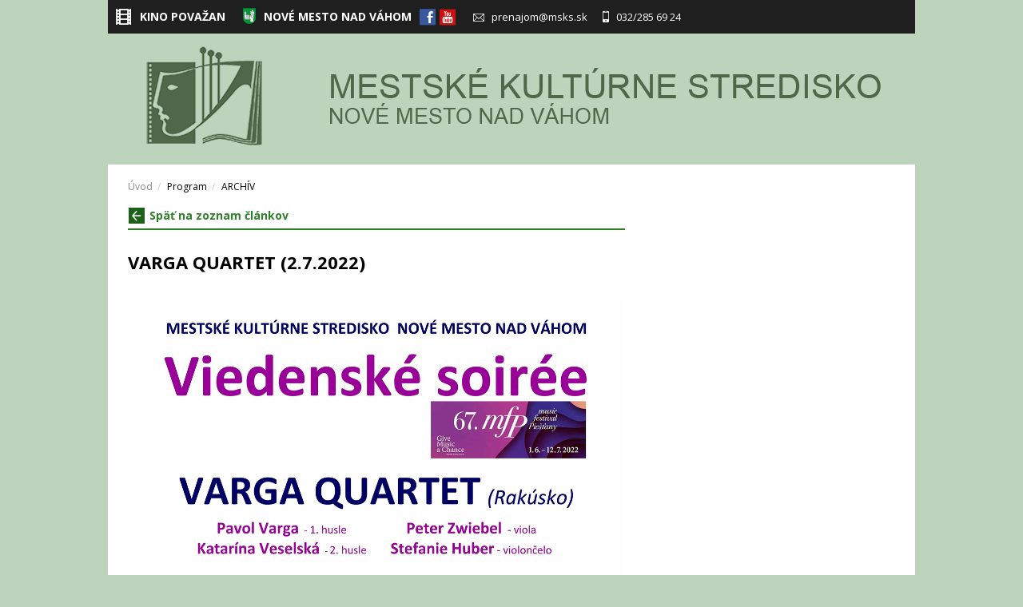

--- FILE ---
content_type: text/html; charset=UTF-8
request_url: https://www.msks.sk/klient-218/kino-186/stranka-17601/informacia-15888
body_size: 13070
content:
<!doctype html>
<html prefix="og: http://ogp.me/ns#">
<head>
	<meta charset="utf-8">
	<title>VARGA QUARTET (2.7.2022) | Mestské kultúrne stredisko</title>

	<meta name="viewport" content="width=device-width, initial-scale=1.0">
    
    <meta name="robots" content="index, follow" />
    <meta name="description" content="Kompletný program, vstupenky online, kontakt a všetky informácie o Mestské kultúrne stredisko">
    <meta name="keywords" content="VARGA QUARTET (2.7.2022), Mestské kultúrne stredisko">
    
<link rel="shortcut icon" href="https://storage.cinemaware.eu/218/186/1241be15-a7e9-11e5-9390-9c8e9959be16.png" />
<meta property="og:title" content="VARGA QUARTET (2.7.2022) - Mestské kultúrne stredisko" />
<meta property="og:type" content="article" />
<meta property="og:description" content="Kompletný program, vstupenky online, kontakt a všetky informácie o Mestské kultúrne stredisko" />
<meta property="og:url" content="https://www.msks.sk/klient-218/kino-186/stranka-17601/informacia-15888" />
<meta property="og:site_name" content="www.msks.sk" />
    
    <link href="/moduly_sablony/kultura_v1/styles.combined.css?ver=1585294700" type="text/css" rel="stylesheet">
		<link href="/moduly_sablony/kultura_v1/css/sk/218/186/styles.css?ver=1585294700" rel="stylesheet" type="text/css">
	
	<script type="text/javascript" src="//ajax.googleapis.com/ajax/libs/jquery/1.11.2/jquery.min.js"></script>
	<script type="text/javascript" src="//ajax.googleapis.com/ajax/libs/jqueryui/1.11.4/jquery-ui.min.js"></script>
	<script type="text/javascript" src="/moduly_sablony/kultura_v1/app.combined.js?ver=1634294578"></script>

            <script src="/js/rst/scripts_playlist.js?ver=1585294700"></script>
		
    <script>
        $(document).ready(function() {
            $(".rstKontajner").playRST();
        });
    </script>

    

			<script type="text/plain" cookie-consent="tracking">
				var _gaq = _gaq || [];
				_gaq.push(['_setAccount', 'UA-36839335-1']);
				_gaq.push(['_setDomainName', 'mojekino.sk']);
				_gaq.push(['_trackPageview']);
				(function() {
				var ga = document.createElement('script'); ga.type = 'text/javascript'; ga.async = true;
				ga.src = ('https:' == document.location.protocol ? 'https://ssl' : 'http://www') + '.google-analytics.com/ga.js';
				var s = document.getElementsByTagName('script')[0]; s.parentNode.insertBefore(ga, s);
				})();
			</script>
		
    <style type="text/css">
	
		#warnings { overflow:hidden; background:#fff; padding:0; }
		#warnings .warning {
			overflow:hidden;
			padding:7px 9px 0px; margin-bottom:10px;
		}
		#warnings .warning p { margin:0 0 8px; font-size:14px; line-height:21px; }
		#warnings .warning p strong { font-weight:bold; }
		
		#warnings .warning.ok { border:1px solid #7fc69b; background:#d3f2df; color:#004c17; }
		#warnings .warning.chyba { border:1px solid #d79898; background:#fae5e5; color:#5b0000; }
		#warnings .warning.informacia { border:1px solid #96a5da; background:#e6eaf9; color:#00044c; }
		#warnings .warning.upozornenie { border:1px solid #e0cda3; background:#f9f3e6; color:#000; }
		
		#hlavickaPanel #warnings { margin-left:15px; margin-right:15px; }
		#lavyPanel #warnings,
		#pravyPanel #warnings { padding-left:0; padding-right:0; }
		#lavyPanel #warnings .warning,
		#pravyPanel #warnings .warning { margin-left:0; margin-right:0; }
	</style>

</head>

<body data-klient="218" data-kino="186"  data-domena="319"  data-jazyk_primarny="sk_SK">
	<div id="fb-root"></div>
			<script>(function(d, s, id) {
			var js, fjs = d.getElementsByTagName(s)[0];
			if (d.getElementById(id)) return;
			js = d.createElement(s); js.id = id;
			js.src = "//connect.facebook.net/sk_SK/sdk.js#xfbml=1&version=v2.5";
			fjs.parentNode.insertBefore(js, fjs);
		}(document, 'script', 'facebook-jssdk'));
		</script>
	
	
    <div id="rstDefaults" style="display: none;">
        <div id="rstVideoDefault" data-id="" data-position="" data-end="" style="display: none;">
            <video muted="" autoplay=""><source src="" type=""></video>
        </div>
        <div id="rstImageDefault" data-id="" data-position="" data-end="" style="display: none;">
            <a href="#" target="_blank">
                <img src="">
            </a>
        </div>
    </div>

		<div id="kontajner">        
		<div id="hlavickaPanel">
			
<!-- pevna hlavicka -->
<!-- moduly_sablony/kultura_v1/switcher.tpl --><div id="hlavickaTop">
	<div id="switcher" class="pull-left">
		<ul class="list-unstyled">
					<li >
				<a href="http://www.kinopovazan.sk" target="_blank">
										<i class="flaticon-film62" style="color:#ffffff;"></i><span>Kino Považan</span></a>
					
									</a>
			</li>
					<li >
				<a href="http://www.nove-mesto.sk/" target="_blank">
					
										<i class="ico" style="background-image:url(https://storage.cinemaware.eu/katalogy/images/a/3/a3e8d157-2bc1-11e6-9adf-9c8e9959be16.png);"></i><span>Nové Mesto nad Váhom</span></a>
									</a>
			</li>
				</ul>
	</div>

	
	<div class="pull-right">
				<div id="hlavickaSocial">
			<ul class="list-unstyled">
									<li><a href="https://www.facebook.com/msks.nmnv" target="_blank"><span class="flaticon-bg flaticon-bg-facebook"></span><i class="flaticon-facebook"></i></a></li>
									<li><a href="https://www.youtube.com/channel/UCqYOKYN_H06yNYv-hd53bIQ" target="_blank"><span class="flaticon-bg flaticon-bg-youtube"></span><i class="flaticon-youtube"></i></a></li>
							</ul>
		</div>
				
				<div id="hlavickaKontakt">
			<ul class="list-unstyled">
									<li>
						<a href="mailto:prenajom@msks.sk"><i class="flaticon-email19"></i>prenajom@msks.sk</a>
					</li>
													<li>
						<span class="flaticon-iphone26"></span>032/285 69 24
					</li>
							</ul>
		</div>
				
	</div>

	        <button type="button" id="mob-contactOpener" style="display: none;">
            <i class="ico-mobcontact"></i>
        </button>

        <!-- Modal -->
        <div id="mob-contactModal">
        	        		<a href='mailto:prenajom@msks.sk'>prenajom@msks.sk</a>
        	        	        		<a href='tel:032/285 69 24'>032/285 69 24</a>
        	        </div>
    
</div>
<!-- moduly_sablony/kultura_v1/hlavicka_bez_prihlasenia.tpl --><!-- hlavicka_bez_prihlasenia-->
<div class="hlavicka">   
             	
    <div id="hlavickaLogo">
    	<a href="/">
            <!--[if IE]>
                <img src="https://www.cinemaware.eu/images/logotypy/aed6743d-2bb9-11e6-9adf-9c8e9959be16.png" alt="Mestské kultúrne stredisko" />
            <![endif]-->
            <!--[if !IE]><!-->
                <img srcset="https://www.cinemaware.eu/images/logotypy/aed6743d-2bb9-11e6-9adf-9c8e9959be16.png 1x,  2x" alt="Mestské kultúrne stredisko" />
            <!--<![endif]-->
        </a>
    </div>
    <div id="hlavickaBanner">
    	<div class="rstKontajner rst_horny" data-pozicia="horny" data-poziciaId="1">
                            <div data-end="5" data-id="1759" data-position="1" data-campaign="0" data-content-type="inzercia" data-playlist="369" style="z-index: 1000"><img src="https://storage.cinemaware.eu/bannery/b/2/b2c4c78b-2bba-11e6-9adf-9c8e9959be16.png"></div>
                    </div>

        <div class="rstKontajner rst_horny_maly" data-pozicia="horny_maly" data-poziciaId="8">
                            <div data-end="1" data-id="0" data-position="8" data-campaign="0" data-content-type="inzercia" data-playlist="0"></div>
                    </div>
    </div>
</div><!--.hlavicka-->
<!--/ hlavicka_bez_prihlasenia -->
<!-- pevna hlavicka koniec -->
		</div><!--/hlavickaPanel-->

		<div id="hornyPanel" class="col-12">
			<!-- moduly_sablony/kultura_v1/breadcrumb.tpl --><ul class="breadcrumb">
			<li>
							<a href="/klient-218/kino-186/stranka-6208">					Úvod
				</a>					</li>
			<li>
							Program
					</li>
			<li>
							ARCHÍV
					</li>
	</ul>
		</div><!--/topPanel-->

		
		
		<div class="wrapper">
			<div id="lavyPanel" class="col-8">
				<!-- moduly_sablony/kultura_v1/informacia.tpl --><div class="informacia-detail" >
	<div class="back"><a href="/klient-218/kino-186/stranka-17601"><i class="flaticon-right244 themecolor2-bg"></i>Späť na zoznam článkov</a></div>
	
	<div class="box">
			
		<div class="informacia-content">	
						
			<h1>VARGA QUARTET (2.7.2022)</h1>
			
						<p><p><img src="https://storage.cinemaware.eu/218/186/2022/PLAGAT_Dom_umenia_Piestany_web.jpg" alt="" width="1000" height="1415" /></p></p>
					</div>

		
                        			
			<div class="galeria-wrapper ">

				<h2>Galéria</h2>
                
                <div class="pics-wrapper">
                	                    
                                                                                                                                
                                                            <div class="col-4">
                                    <a href="https://www.cinemaware.eu/images/informacie/15888/35d4b463-e0c0-11ec-9e28-9e966f951e90.jpg" class="colorbox" rel="galeria_15888">
                                        <img src="https://www.cinemaware.eu/images/informacie/15888/nahlad_35d4b463-e0c0-11ec-9e28-9e966f951e90.jpg" class="img-responsive" alt="VARGA QUARTET (2.7.2022)" width="140" height="78">
                                        <div class="caption"></div>
                                    </a>
                                </div>
                                                                                        </div>
			</div>
			</div>


			
					
							
						
			
							
								
				
		

</div>
			</div><!--#lavyPanel"-->
			
			<div id="pravyPanel" class="col-4">
															</div><!--#pravyPanel"-->
			
		</div><!--.wrapper-->
		
		<div id="dolnyPanel" class="col-12">
					</div>
	
		
<div id="dlgVOP" style="display:none;" title="Všeobecné obchodné podmienky">
<p><strong>Všeobecne záväzné podmienky nákupu <strong>a rezervácie </strong>vstupeniek prostredníctvom internetu</strong>, platné v kine Považan.<br />Všeobecné záväzné podmienky vymedzujú práva predávajúceho (prevádzkovateľ kina) a kupujúceho (zákazník) a platia iba pri kúpe a rezervácie vstupeniek cez internet.</p>
<p><strong>Rezervácia vstupeniek</strong><br />Zákazník berie na vedomie, že rezervácia je nezáväzná a v prípade, že si vstupenky nevyzdvihne v stanovenom čase pred začatím predstavenia, tak prevádzkovateľ kina môže vstupenky uvoľniť k ďalšiemu predaju bez ďalšieho oznámenia zákazníkovi. Stanovený čas je oznámený zákazníkovi ihneď po ukončení rezervácie v rezervačnom systéme a zároveň zaslaný emailom, pokiaľ bol email správne zadaný. Vstupenky si zákazník môže vyzdvihnúť len v pokladni kina a to oznámením variabilného čísla rezervácie, alebo svojich kontaktných údajov zadaných pri rezervácii. Zákazník môže byť vyzvaný k predloženiu svojich identifikačných dokladov personálom kina za účelom kontroly.</p>
<p>Zákazník berie na vedomie, že súčasne si môže rezervovať vstupenky len na 1 predstavenie. A rezervovať vstupenky na ďalšie predstavenia môže až po ukončení rezervácie, ktorú predtým začal. Pokiaľ zákazník nedodrží tieto pokyny prevádzkovateľ neručí za to jeho rezerváciu, napriek tomu, že zákazník obdrží email o potvrdení rezervácie. Prevádzkovateľ si vyhradzuje právo ne zrušenie takejto rezervácie a to bez oznámenia zákazníkovi.</p>
<p>Zákazník berie na vedomie a bezvýhradne súhlasí, že ním zadané kontaktné údaje môžu byť zaznamenané v systéme za účelom neskoršieho kontaktovania prevádzkovateľom alebo obsluhou kina. A súčasne berie na vedomie a súhlasí, že v prípade opakovanej neprebratej a neodvolanej rezervácie, mu môže byť budúca rezervácia zablokovaná. Rezerváciu je možné odvolať osobne alebo telefonicky v pokladni kina.</p>
<p><strong>Kúpa vstupeniek</strong></p>
<p>Zakúpené vstupenky prostredníctvom internetu a na pokladni MsKS, pokladni Kina Považan môžete vrátiť iba z dôvodu, že sa divadelné a hudobné predstavenie ruší, z technických príčin sa neuskutoční predstavenie Kina Považan (porucha na technickom zariadení, alebo nebol dodaný film do kina) a to najneskôr pred začiatkom predstavenia a maximálne do 7 dní od ich zakúpenia požadovať za nich zaplatenú finančnú hodnotu. Musíte tak urobiť písomne. Písomná žiadosť musí obsahovať názov predstavenia, dátum a čas, počet vstupeniek a cenu celkom, variabilný symbol platby a číslo účtu, na ktorý má byť zaplatená čiastka poukázaná. Ak žiadosť nebude obsahovať niektorý z uvedených údajov, nebude vybavená.</p>
<p><strong>ZÁVEREČNÉ USTANOVENIA:</strong></p>
<p>Uvedené obchodné podmienky sú platné v deň zakúpenia alebo vykonania rezervácie vstupeniek do kina zákazníkom.</p>
<p> </p>
<p> </p>
<p dir="ltr"><strong>Všeobecné obchodné podmienky pri ONLINE nákupe</strong></p>
<p dir="ltr"><span>Úvodné ustanovenia a definície pojmov</span></p>
<p dir="ltr"><span>Tieto obchodné podmienky pre nákup vstupeniek cez internet (ďalej len „Obchodné podmienky“) platia pri nákupe vstupeniek na filmové, kultúrne a spoločenské alebo aj iné predstavenie prevádzkované spoločnosťou </span><span>Mestské Kultúrne stredisko NMnV</span><span> (ďalej len „Prevádzkovateľ“), a to len pri nákupe vstupeniek prostredníctvom internetovej stránky </span><a href="http://www.msks.sk"><span>www.msks.sk</span></a><span> alebo </span><a href="http://www.kinopovazan.sk"><span>www.kinopovazan.sk</span></a><span>  </span><span> . Tieto Obchodné podmienky upravujú vzájomné práva a povinnosti Prevádzkovateľa a kupujúceho (ďalej len „Zákazník“).</span></p>
<p dir="ltr"><span>„Vstupenka“ je vstupenka zakúpená, a zároveň vytlačená v pokladniach prevádzky prevádzkovaných Prevádzkovateľom (ďalej len „Kino“).</span></p>
<p dir="ltr"><span>„mailTicket“ je vstupenka zakúpená prostredníctvom internetovej stránky </span><span>www.msks.sk alebo </span><a href="http://www.kinopovazan.sk"><span>www.kinopovazan.sk</span></a><span>a jej podstránok s unikátnym čiarovým kódom, vytlačená Zákazníkom, alebo vstupenka vo formáte PDF s unikátnym čiarovým kódom predložená Zákazníkom uvádzačovi pred vstupom do Kina prostredníctvom prenosného elektronického zariadenia (mobilným telefónom, tabletom a pod.). Vstupenka s unikátnym čiarovým kódom je súčasťou potvrdzujúceho e-mailu, ktorý bude doručený Zákazníkovi vždy po objednaní a úhrade vstupenky cez internetovú stránku </span><span>www.msks.sk alebo </span><a href="http://www.kinopovazan.sk"><span>www.kinopovazan.sk</span></a><span>. Čiarovým kódom sa Zákazník preukáže pred vstupom do sály alebo na konkrétne predstavenie. Možno ho naskenovať z mobilného zariadenia alebo predložiť vo vytlačenej forme. Kód musí byť čitateľný a nepoškodený. Zákazník preberá zodpovednosť za nešírenie vstupenky, aby tak zabránil jej prípadnému zneužitiu.</span></p>
<p dir="ltr"><span>Prevádzkovateľ rezervačného a nákupného systému je spoločnosť Ticketware SE, so sídlom Hlavná 23, 917 01 Trnava, IČO: 48298034, e-mailový kontakt podpora@ticketware.sk, prehlasuje, že platobné služby pre platobné metódy, konkrétne platby pomocou platobných kariet a platby pomocou online bankového prevodu zaisťuje spoločnosť Besteron a.s. (ďalej len “Besteron”), sídlo Teslova 20, 821 02 Bratislava, IČO: 47866233, DIČ: 2024127963. Spoločnosť Ticketware SE zabezpečuje predaj a vyúčtovanie platieb. Spoločnosť Ticketware SE rieši reklamácie platiteľov kartou v zastúpení za svojich klientov (3.strana)</span></p>
<p dir="ltr"><span>Besteron poskytuje platobné služby z obchodného aj technického hľadiska a realizuje platobné transakcie na svoj účet a svoje obchodné meno. Prípadné reklamácie a otázky o platobných transakciách môže Platiteľ smerovať priamo na Besteron prostredníctvom telefonickej linky 02/33 52 76 75 (po-pia 08 - 16h, víkendy a sviatky 08 - 20h) alebo pomocou e-mailovej podpory na adrese </span><span>helpdesk@besteron.sk</span><span>, či písomne na adresu sídla.</span></p>
<p dir="ltr"><span> </span></p>
<p dir="ltr"><span>Po potvrdení objednávky má Platiteľ možnosť využiť službu bankového prevodu, ktorá ho presmeruje na internetové bankovníctvo jeho banky. Platiteľ prostredníctvom internet bankingu odošle Platbu. Predávajúci expeduje vstupenky ihneď po prijatí potvrdenia o úhrade od Besteronu.</span></p>
<p dir="ltr"><span>Citlivé vstupné údaje, ktoré zadáva Platiteľ do systému internetového bankovníctva sú chránené platobnými bránami bánk a nedostávajú sa do prostredia tretích strán. Spracovatelia platieb vidia iba informácie o transakcií, ktoré im banka s odoslanou transakciou oznámi.</span></p>
<p dir="ltr"><span>Používateľ nesmie využívať Rezervačný a nákupný systém spôsobom, ktorý by mohol znížiť jeho hodnotu a/alebo poškodiť, upraviť, znemožniť, preťažiť alebo zhoršiť funkciu časti a/alebo celku Rezervačného a nákupného systému, či infraštruktúry Poskytovateľa zahŕňajúcej akékoľvek pasívne a/alebo aktívne prvky infraštruktúry a/alebo sieťové zariadenia, či servery. Používatel nesmie zneužívať, blokovať, modifikovať alebo inak meniť akúkoľvek časť Rezervačného a nákupného systému, alebo sa len pokúsiť narušiť stabilitu, chod alebo dáta Rezervačného a nákupného systému. Prevádzkovateľ nenesie zodpovednosť za prípadné neoprávnené zásahy tretích osôb, v dôsledku čoho tieto osoby neoprávnene získajú prístup k osobným údajom používateľa a/alebo k jeho používateľskému účtu a/alebo k príslušnej databáze poskytovateľa tieto údaje použijú, využijú, zneužijú alebo sprístupnia tieto údaje tretím osobám. Akékoľvek vyššie uvedené činnosti môžu byť trestné.</span></p>
<p dir="ltr"><span>„Orgán dohľadu“ je Slovenská obchodná inšpekcia so sídlom Prievozská 32, 827 99 Bratislava 27, Slovenská republika (www.soi.sk).</span></p>
<p dir="ltr"><span>Zákazník súhlasí s týmito Obchodnými podmienkami, ktoré sú pre obe strany záväzné. V prípade potreby môže Zákazník kontaktovať Prevádzkovateľa prostredníctvom e- mailu </span><a href="mailto:pokladna@msks.sk"><span>pokladna@msks.sk</span></a><span>                        </span></p>
<p dir="ltr"><span> </span></p>
<p dir="ltr"><span> </span></p>
<p dir="ltr"><span>Spôsob zakúpenia a doručenia vstupenky</span></p>
<p dir="ltr"><span>Zákazník si môže zakúpiť elektronicku vstupenku (dalej len mailTicket) na konkrétne predstavenie prostredníctvom našej internetovej stránky </span><span>www.msks.sk alebo </span><a href="http://www.kinopovazan.sk"><span>www.kinopovazan.sk</span></a><span>po výbere filmu a času s presmerovaním na internetovú stránku system.cinemaware.eu a zaplatiť za mailTicket cenu vstupenky, podľa vytvorenej objednávky prostredníctvom služby Besteron.</span></p>
<p dir="ltr"><span>mailTicket je možné zakúpiť najneskôr 30 minút pred začiatkom požadovaného predstavenia uvedeného v programe kina. Neskôr si Zákazník môže kúpiť v pokladni kina iba Vstupenky na neobsadené miesta.</span></p>
<p dir="ltr"><span>Po výbere a označení konkrétneho predstavenia Zákazník označí počet dospelých a počet zľavnených mailTicketov, zvolí miesto a druh (obyčajný, Deti, študenti, seniori, ZŤP) a sedadlo vstupenky, Zákazník pokračuje ku kroku zaplatiť online. Zákazníkovi sa zároveň zobrazí celková kúpna cena mailTicket, ktorú je po potvrdení Objednávky v kroku „ZAPLATIŤ ONLINE” (s povinnosťou platby) povinný uhradiť. Uvedená kúpna cena je aktuálnou cenou pre objednané mailTicket a je cenou konečnou, t.j. vrátane DPH a prípadných poskytnutých zliav. Zákazník vyjadrí súhlas s obchodnými podmienkami.</span></p>
<p dir="ltr"><span>Po potvrdení objednávky mailTicket v kroku „ZAPLATIŤ ONLINE“ je Zákazník presmerovaný do zabezpečenej platobnej brány Besteron, prostredníctvom ktorej vykoná úhradu. Úhradu je potrebné vykonať v časovom limite do 15 minút, ktorý sa odpočítava od okamihu začatia procesu platby presmerovaním na platobnú bránu. Po vypršaní časového limitu 15 minút nebude začatá objednávka dokončená.</span></p>
<p dir="ltr"><span>Po uskutočnení úspešnej platby prostredníctvom zabezpečenej platobnej brány Besteron v časovom limite 15 minút bude Zákazník opäť presmerovaný na internetovú stránku system.cinemaware.eu pre vygenerovanie a zobrazenie mailTicket. Objednávka bude úspešne dokončená len v prípade, ak Zákazník vyčká na presmerovanie na internetové stránky system.cinemaware.eu a zobrazí sa mui jeho mailTicket na obrazovke. Následne mu  bude doručený mailTicket na správne zadaný a funkčný email. V prípade, ak Zákazník nevyčká na presmerovanie a nezadal správny a funkčný email pre doručenie mailTicket, Prevádzkovateľ nenesie zodpovednosť za nedokončenie objednávky a Zákazník si musí uplatniť reklamáciu realizovanej úhrady v banke.</span></p>
<p dir="ltr"><span>Po realizovaní úhrady kúpnej ceny mailTicket a úspešnom dokončení objednávky bude Zákazníkovi odoslaný potvrdzujúci e-mail na ním zadanú platnú a funkčnú e- mailovú adresu, ktorý obsahuje unikátny čiarový kód a variabilný symbol a platný mailTicket vo formáte PDF oprávňujúci na vstup do sály (slúži ako vstupenka). Pre daňové účely, slúži mailTicket ako daňový doklad.</span></p>
<p dir="ltr"><span>Platba je zrealizovaná iba vtedy, ak Zákazník dostane od Prevádzkovateľa potvrdenie o zaplatení podľa predchádzajúceho bodu správou na e - mailovú adresu zadanú v objednávke.</span></p>
<p dir="ltr"><span>Unikátny čiarový kód v mailTicket je platný iba raz, tzn. že pri akomkoľvek ďalšom predložení čiarového kódu sa na takto predložený mailTicket nebude prihliadať a na jeho základe nebude povolený vstup do kinosály, a to bez ohľadu na to, kto vyššie uvedený mailTicket predloží.</span></p>
<p dir="ltr"><span>Zákazník je povinný, pokiaľ si uplatňuje nárok na poskytnutie zľavneného vstupného, preukázať oprávnenosť nároku na zľavnený mailTicket pred vstupom do kinosály predložením platného dokladu, ktorá oprávňuje držiteľa k zľave. Kumulácia jednotlivých zliav nie je možná. V prípade, že Zákazník nepreukáže nárok na zľavnený mailTicket, bude mailTicket považovaný za neplatný, nepovolí sa vstup do kinosály a nevznikne nárok na vrátenie zaplatenej ceny mailTicket. Prevádzkovateľ poskytuje možnosť doplatenia rozdielu v cene zo zľavnenej vstupenky na cenu za dospelého, čo môže urobiť zákazník v pokladni kina. Zľavneným vstupným sa na účely týchto Obchodných podmienok považuje iba vstupné podľa platného cenníka.</span></p>
<p dir="ltr"><span> </span></p>
<p dir="ltr"><span>Odstúpenie od zmluvy</span></p>
<p dir="ltr"><span>Predaj mailTicketov na filmové a iné predstavenie sa považuje za zmluvu súvisiacu s poskytovaním služieb súvisiacich s činnosťami v rámci voľného času, podľa ktorej sa Prevádzkovateľ zaväzuje poskytnúť tieto služby v dohodnutom čase alebo v dohodnutej lehote a z toho dôvodu Zákazník nemôže, v zmysle § 7 ods. 6 písm. k) zák. č. 102/2014 Z.z. o ochrane spotrebiteľa pri predaji tovaru alebo poskytovaní služieb na základe zmluvy uzavretej na diaľku alebo zmluvy uzavretej mimo prevádzkových priestorov predávajúceho a o zmene a doplnení niektorých zákonov v znení neskorších predpisov, odstúpiť od zmluvy. </span></p>
<p dir="ltr"><span> </span></p>
<p dir="ltr"><span>Reklamácie</span></p>
<p dir="ltr"><span>Prevádzkovateľ zodpovedá za vady poskytovanej služby, prípadne predávaného tovaru podľa ustanovení príslušných právnych predpisov, najmä ustanovenia § 420 a nasl. zákona č. 40/1964 Zb. Občiansky zákonník v znení neskorších predpisov.</span></p>
<p dir="ltr"><span>Reklamovať poskytnutú službu, t.j. predstavenie, na ktoré bol mailTicket zakúpený, je možné za podmienok stanovených reklamačným poriadkom Prevádzkovateľa, ktorý sa nachádza na internetovej stránke </span><span>www.msks.sk alebo </span><a href="http://www.kinopovazan.sk"><span>www.kinopovazan.sk</span></a><span>a v priestoroch prevádzky.</span></p>
<p dir="ltr"><span> </span></p>
<p dir="ltr"><span>Osobné údaje a ich ochrana</span></p>
<p dir="ltr"><span>Prevádzkovateľ zabezpečuje ochranu osobných údajov kupujúceho v súlade so zákonom č. 18/2018 Z.z. o ochrane osobných údajov a o zmene a doplnení niektorých zákonov.</span></p>
<p dir="ltr"><span>Informácie o spracúvaní osobných údajov sú uvedené na webovej stránke Prevádzkovateľa. Zákazník berie na vedomie, že je povinný Prevádzkovateľovi poskytnúť osobné údaje v správnej a pravdivej forme a je tiež povinný informovať Prevádzkovateľa o každej zmene svojich osobných údajov. Zákazník potvrdzuje, že osobné údaje, ktoré poskytol, sú správne. Zákazník pri odoslaní objednávky potvrdí, že v súlade so zákonom mu bolo poskytnuté poučenie týkajúce sa ochrany osobných údajov, a to aktivovaním príslušnej funkcie na webovej stránke Prevádzkovateľa.</span></p>
<p dir="ltr"><span> </span></p>
<p dir="ltr"><span>Alternatívne riešenie sporov</span></p>
<p dir="ltr"><span>Pokiaľ Zákazník nie je spokojný so spôsobom, ktorým Prevádzkovateľ vybavil jeho reklamáciu alebo sa domnieva, že Prevádzkovateľ porušil jeho práva, má možnosť obrátiť sa na Prevádzkovateľa so žiadosťou o nápravu (prostredníctvom emailu na </span><a href="mailto:pokladna@msks.sk"><span>pokladna@msks.sk</span></a><span>). Ak Prevádzkovateľ na žiadosť o nápravu odpovie zamietavo, alebo na ňu neodpovie do 30 dní odo dňa jej odoslania, Zákazník má právo podať návrh na začatie alternatívneho riešenia svojho sporu podľa ustanovenia § 11 a nasl. zákona č. 391/2015 Z.z. o alternatívnom riešení spotrebiteľských sporov a o zmene a doplnení niektorých zákonov v znení neskorších predpisov. Príslušným subjektom na alternatívne riešenie spotrebiteľských sporov s Prevádzkovateľom je Orgán dohľadu - Slovenská obchodná inšpekcia, so sídlom: Prievozská 32, 827 99 Bratislava, IČO: 17 331 927, ktorú je možné za uvedeným účelom kontaktovať na adrese Slovenská obchodná inšpekcia, Ústredný inšpektorát, Odbor medzinárodných vzťahov a alternatívneho riešenia sporov, Prievozská 32, 827 99 Bratislava 27, internetová adresa:</span><a href="https://www.soi.sk/"><span>www.soi.sk</span></a><span>, alebo iná príslušná oprávnená právnická osoba zapísaná v zozname subjektov alternatívneho riešenia sporov vedenom Ministerstvom hospodárstva Slovenskej republiky (zoznam je dostupný na stránke www.economy.gov.sk).</span></p>
<p dir="ltr"><span>6.2 Zákazník má právo voľby, na ktorý z uvedených subjektov alternatívneho riešenia spotrebiteľských sporov sa obráti. Zákazník môže na podanie návrhu na alternatívne riešenie svojho sporu využiť platformu pre riešenie sporov on-line, ktorá je dostupná na webovej stránke </span><a href="http://ec.europa.eu/consumers/odr/"><span>ec.europa.eu/consumers/odr/</span></a><span>.</span></p>
<p dir="ltr"><span> </span></p>
<p dir="ltr"><span>VII. Záverečné ustanovenia</span></p>
<p dir="ltr"><span>7.1 Tieto Obchodné podmienky platia pre Zákazníka v rozsahu a znení uvedenom na internetových stránkach Prevádzkovateľa v deň zakúpenia elektronickej vstupenky mailTicket Zákazníkom.</span></p>
<p dir="ltr"><span>7.2 Aktivovaním príslušnej funkcie pred zakúpením mailTicket kupujúci potvrdí, že sa s týmito Obchodnými podmienkami oboznámil, v plnom rozsahu porozumel ich obsahu, súhlasí s nimi a je nimi viazaný. Prevádzkovateľ si vyhradzuje právo v zákonnom rozsahu meniť tieto Obchodné podmienky pre nákup mailTicket cez internet, prípadne ich časť.</span></p>
<p dir="ltr"><span>7.3 Akékoľvek zmeny týchto Obchodných podmienok nadobúdajú účinnosť dňom uvedeným v aktualizovanom znení.</span></p>
<p dir="ltr"><span>7.4 Na vzťahy výslovne neupravené týmito všeobecnými obchodnými podmienkami sa aplikujú príslušné ustanovenia Občianskeho zákonníka, Obchodného zákonníka, zákona č. 22/2004 Z.z. o elektronickom obchode a zákona č. 102/2014 Z.z. o ochrane spotrebiteľa pri predaji tovaru alebo poskytovaní služieb na základe zmluvy uzavretej na diaľku alebo zmluvy uzavretej mimo prevádzkových priestorov predávajúceho a o zmene a doplnení niektorých zákonov.</span></p>
<p dir="ltr"><span> </span></p><hr><br><strong>VYHLÁSENIE POSKYTOVATEĽA PLATOBNEJ SLUŽBY</strong><br><br>  <p>Prevádzkovateľ rezervačného a nákupného systému je spoločnosť Ticketware SE, so sídlom Hlavná 23, 917 01 Trnava, IČO: 48298034, e-mailový kontakt podpora@cinemaware.eu, prehlasuje, že platobné služby pre platobné metódy, konkrétne platby pomocou platobných kariet a platby pomocou online bankového prevodu zaisťuje spoločnosť GoPay s.r.o. (ďalej len “GoPay”), sídlo Planá 67, 370 01 České Budějovice, Česká Republika, IČ: 26046768. Obchodníkom/príjemcom platieb pre GoPay je spoločnosť NewVision Money s.r.o., so sídlom Lidická 700/19, Veveří, 602 00 Brno, IČO: 08693242, Česká republika, e-mail: podpora@cinemaware.eu, tel.: +421 948 842538, ktorá zabezpečuje príjem, vyúčtovanie a zasielanie platieb. Spoločnosť Ticketware SE rieši reklamácie platiteľov kartou v zastúpení za svojich klientov (3.strana).</p>
        <p>GoPay poskytuje platobné služby z obchodného aj technického hľadiska a realizuje platobné transakcie na svoj účet a svoje obchodné meno. Prípadné reklamácie a otázky o platobných transakciách môže Platiteľ smerovať priamo na GoPay prostredníctvom telefonickej linky +420 840 818 918 (po-pia 08 - 17h) alebo pomocou e-mailovej podpory na adrese gopay@gopay.cz, či písomne na adresu sídla.</p>
        <p>Po potvrdení objednávky má Platiteľ možnosť využiť službu bankového prevodu, ktorá ho presmeruje na internetové bankovníctvo jeho banky. Platiteľ prostredníctvom internet bankingu odošle Platbu. Predávajúci expeduje vstupenky ihneď po prijatí potvrdenia o úhrade od GoPay.</p>
        <p>Citlivé vstupné údaje, ktoré zadáva Platiteľ do systému internetového bankovníctva sú chránené platobnými bránami bánk a nedostávajú sa do prostredia tretích strán. Spracovatelia platieb vidia iba informácie o transakcií, ktoré im banka s odoslanou transakciou oznámi.</p>
        <p>Kliknutím na tlačidlo: “Pokračovať” potvrdzuje Platiteľ súhlas so Všeobecnými obchodnými podmienkami prevádzky. Pokračovaním v platbe dáva taktiež prevádzkovateľovi systému súhlas so spracovaním zadaných kontaktných údajov, a to až do doby písomného vyjadrenia nesúhlasu s týmto spracovaním. Kontaktné údaje, ktoré Platiteľ uvedie pri objednaní, slúžia výhradne pre potreby prevádzkovateľa systému a nebudú poskytnuté iným subjektom s výnimkou spracovávateľov platieb a prevádzky, v ktorej si platiteľ kupuje vybranú službu alebo produkt..</p>
        <p>Používateľ nesmie využívať Rezervačný a nákupný systém spôsobom, ktorý by mohol znížiť jeho hodnotu a/alebo poškodiť, upraviť, znemožniť, preťažiť alebo zhoršiť funkciu časti a/alebo celku Rezervačného a nákupného systému, či infraštruktúry Poskytovateľa zahŕňajúcej akékoľvek pasívne a/alebo aktívne prvky infraštruktúry a/alebo sieťové zariadenia, či servery. Používatel nesmie zneužívať, blokovať, modifikovať alebo inak meniť akúkoľvek časť Rezervačného a nákupného systému, alebo sa len pokúsiť narušiť stabilitu, chod alebo dáta Rezervačného a nákupného systému. Prevádzkovateľ nenesie zodpovednosť za prípadné neoprávnené zásahy tretích osôb, v dôsledku čoho tieto osoby neoprávnene získajú prístup k osobným údajom používateľa a/alebo k jeho používateľskému účtu a/alebo k príslušnej databáze poskytovateľa tieto údaje použijú, využijú, zneužijú alebo sprístupnia tieto údaje tretím osobám. Akékoľvek vyššie uvedené činnosti môžu byť trestné.</p>
        <hr>
        <p><em>Skontrolujte si prosím zadanú e-mailovú adresu. Na zadaný e-mail môžu byť zaslané objednané a uhradené vstupenky alebo e-mailová správa potrebná k vyzdvihnutiu vstupeniek v pokladni prevádzky. Na nesprávne zadaný e-mail nie je možné uplatňovať si reklamáciu.</em></p>
        
        </div>

<div id="dlgAutorskePrava" style="display:none;" title="Autorské práva a Vyhlásenie o prístupnosti">
</div>

<footer>
	<div id="copyright">
		<div class="left">
			<strong>&copy; 2011 &#8211; 2026 Mestské Kultúrne stredisko NMnV &amp; Ticketware SE</strong>
			<span>
				<a href="#" class="btnZobrazVOP">Všeobecné obchodné podmienky</a>
				| <a href="/klient-218/kino-186/stranka-6219">Mapa stránok</a>
                			</span>
		</div>
		<div class="right">
			<span class="twflogotext">Mestské kultúrne stredisko používa <br><a href="http://www.ticketware.sk" title="softvér na predaj vstupeniek" target="_blank"> softvér na predaj vstupeniek Ticketware</a></span>
			<a href="http://www.ticketware.sk" target="_blank"><span class="twflogo"></span></a>
		</div>
	</div>
</footer>
        <div id="bannerAdLeft">
            <div class="rstKontajner rst_lavy_horny" data-pozicia="lavy_horny" data-poziciaId="2"><div data-end="1" data-id="0" data-position="2" data-campaign="0" data-content-type="inzercia" data-playlist="0"></div></div><!--/rstKontajner-->
            <div class="rstKontajner rst_lavy_dolny" data-pozicia="lavy_dolny" data-poziciaId="3"><div data-end="1" data-id="0" data-position="3" data-campaign="0" data-content-type="inzercia" data-playlist="0"></div></div><!--/rstKontajner-->
        </div>        
        
        <div id="bannerAdRight">
            <div class="rstKontajner rst_pravy_horny" data-pozicia="pravy_horny" data-poziciaId="4"><div data-end="1" data-id="0" data-position="4" data-campaign="0" data-content-type="inzercia" data-playlist="0"></div></div><!--/rstKontajner-->
            <div class="rstKontajner rst_pravy_dolny" data-pozicia="pravy_dolny" data-poziciaId="5"><div data-end="1" data-id="0" data-position="5" data-campaign="0" data-content-type="inzercia" data-playlist="0"></div></div><!--/rstKontajner-->
        </div>
	
	</div><!--/kontajner-->
	  
	
	<div id="dlgPricing" style="display:none"></div>  

    

    
	
    
<!--    --><!--	-->
<!--		--><!--			<div class="eu-cookies">-->
<!--				<button class="theme-color1">zavrieť</button>-->
<!--				<span>Pre lepšie prispôsobenie obsahu pre Vás, bezpečnosti, meraniu štatistík návštevnosti a lepšej spätnej väzbe tento web používa cookies. Klikaním a navigovaním po stránke súhlasíte s tým, že zbierame o Vás anonymné informácie cez cookies. <a type="button" href="#" id="cookies-btn">Viac informácií o používaní cookies na našej stránke nájdete tu.</a></span>-->
<!--	-->
<!--				<div id="eu-cookiesDetail" class="dialog" style="display:none;">-->
<!--					<p><strong>Prečo a kde používame cookies?</strong></p>-->
<!--					<p>Štatistiky o návštevnosti: aby sme vedeli určiť pre vlastné potreby a pre potreby našich reklamných partnerov, koľko ľudí navštívilo naše stránky. Tieto dáta sú anonymné a poskytujú nám skvelú spätnú väzbu, ako ľudia používajú náš web, aby sme mohli jeho obsah vylepšovať.</p>-->
<!--					<p>Bezpečnosť: pomocou cookies web zisťuje, či ste to skutočne vy, ked sa prihlásite do svojho užívateľského účtu (ak túto možnosť web poskytuje).</p>-->
<!--					<p><strong>Používajú iné subjekty cookies na našej stránke?</strong></p>-->
<!--					<p>Naše stránky môžu používať cookies iných subjektov na meranie štatistík o návštevnosti. Tieto anonymné štatistiky v prípade reklamných kampaní môžeme poskytovať našim reklamným partnerom.</p>-->
<!--					<p>Pokiaľ stránka obsahuje prvky spojené so sociálnou sieťou Facebook, tieto prvky používajú cookies na poskytnutie lepšej spätnej väzby pre Vás (napr. údaje o Vašich priateľoch, ktorí "lajkli" to isté čo vy a podobne).</p>-->
<!--					<p><strong>Ako vypnete používanie cookies?</strong></p>-->
<!--					<p>Váš webový prehliadač alebo zariadenie môže ponúkať nastavenia, ktoré vám umožňujú povoliť alebo zakázať používanie cookies a odstrániť ich. Viac informácií o týchto nastaveniach nájdete v pomocníkovi pre Váš webový prehliadač alebo zariadenie. Niektoré služby na našej stránke nemusia pracovať správne, ak vypnete používanie cookies.</p>-->
<!--				</div>-->
<!--			</div>-->
<!--		--><!---->
<!--		--><!--			<div class="eu-cookies">-->
<!--				<button class="theme-color1">zavřít</button>-->
<!--				<span>Pro lepší přizpůsobení obsahu pro Vás, bezpečnosti, měření statistik návštěvnosti a lepší zpětné vazbě tento web používá cookies. Klikáním a navigováním po stránce souhlasíte s tím, že sbíráme o Vás anonymní informace přes cookies. <a type="button" href="#" id="cookies-btn">Více informací o používání cookies na naší stránce najdete zde.</a></span>-->
<!--	-->
<!--				<div id="eu-cookiesDetail" class="dialog" style="display:none;">-->
<!--					<p><strong>Proč a kde používáme cookies?</strong></p>-->
<!--					<p>Statistiky o návštěvnosti: abychom věděli určit pro vlastní potřeby a pro potřeby našich reklamních partnerů, kolik lidí navštívilo naše stránky. Tato data jsou anonymní a poskytují nám skvělou zpětnou vazbu, jak lidé používají náš web, abychom mohli jeho obsah vylepšovat.</p>-->
<!--					<p>Bezpečnost: pomocí cookies web zjišťuje, zda jste to skutečně vy, když se přihlásíte do svého uživatelského účtu (pokud tuto možnost web poskytuje).</p>-->
<!--					<p><strong>Používají jiné subjekty cookies na naší stránce?</strong></p>-->
<!--					<p>Naše stránky mohou používat cookies jiných subjektů na měření statistik o návštěvnosti. Tyto anonymní statistiky v případě reklamních kampaní můžeme poskytovat našim reklamním partnerům.</p>-->
<!--					<p>Pokud stránka obsahuje prvky spojené se sociální sítí Facebook, tyto prvky používají cookies na poskytnutí lepší zpětné vazby pro Vás (např. Údaje o Vašich přátelích, kteří "lajkli" totéž co vy a podobně).</p>-->
<!--					<p><strong>Jak vypnete používání cookies?</strong></p>-->
<!--					<p>Váš webový prohlížeč nebo zařízení může nabízet nastavení, které vám umožňují povolit nebo zakázat používání cookies a odstranit je. Více informací o těchto nastaveních najdete v nápovědě pro Váš webový prohlížeč nebo zařízení. Některé služby na naší stránce nemusí pracovat správně, pokud vypnete používání cookies.</p>-->
<!--				</div>-->
<!--			</div>-->
<!--		--><!---->
<!--		--><!--			<div class="eu-cookies">-->
<!--				<button class="theme-color1">close</button>-->
<!--				<span>This website use cookies to provide personalised content for you, enhanced security, statistics about visitors and better feedback to us. By clicking and navigating through the website you agree this website use cookies. <a type="button" href="#" id="cookies-btn">Find more information about using cookies by our website here.</a></span>-->
<!--	-->
<!--				<div id="eu-cookiesDetail" class="dialog" style="display:none;">-->
<!--					<p><strong>Prečo a kde používame cookies?</strong></p>-->
<!--					<p>Štatistiky o návštevnosti: aby sme vedeli určiť pre vlastné potreby a pre potreby našich reklamných partnerov, koľko ľudí navštívilo naše stránky. Tieto dáta sú anonymné a poskytujú nám skvelú spätnú väzbu, ako ľudia používajú náš web, aby sme mohli jeho obsah vylepšovať.</p>-->
<!--					<p>Bezpečnosť: pomocou cookies web zisťuje, či ste to skutočne vy, ked sa prihlásite do svojho užívateľského účtu (ak túto možnosť web poskytuje).</p>-->
<!--					<p><strong>Používajú iné subjekty cookies na našej stránke?</strong></p>-->
<!--					<p>Naše stránky môžu používať cookies iných subjektov na meranie štatistík o návštevnosti. Tieto anonymné štatistiky v prípade reklamných kampaní môžeme poskytovať našim reklamným partnerom.</p>-->
<!--					<p>Pokiaľ stránka obsahuje prvky spojené so sociálnou sieťou Facebook, tieto prvky používajú cookies na poskytnutie lepšej spätnej väzby pre Vás (napr. údaje o Vašich priateľoch, ktorí "lajkli" to isté čo vy a podobne).</p>-->
<!--					<p><strong>Ako vypnete používanie cookies?</strong></p>-->
<!--					<p>Váš webový prehliadač alebo zariadenie môže ponúkať nastavenia, ktoré vám umožňujú povoliť alebo zakázať používanie cookies a odstrániť ich. Viac informácií o týchto nastaveniach nájdete v pomocníkovi pre Váš webový prehliadač alebo zariadenie. Niektoré služby na našej stránke nemusia pracovať správne, ak vypnete používanie cookies.</p>-->
<!--				</div>-->
<!--			</div>-->
<!--		--><!---->
<!--		--><!--			<div class="eu-cookies">-->
<!--				<button class="theme-color1">bezárás</button>-->
<!--				<span>Oldalunk cookie-kat használ, hogy személyre szabhassuk tartalmainkat, a nagyobb biztonság érdekében és hogy elemezhessük látogatottságunkat. Kattintással, és az oldalon való böngészéssel elfogadja, hogy cookie-kon keresztül anonim információkat gyűjtünk Önről. <a type="button" href="#" id="cookies-btn">További információt arról, hogy hogyan használjuk a cookie-kat az oldalunkon itt talál.</a></span>-->
<!--	-->
<!--				<div id="eu-cookiesDetail" class="dialog" style="display:none;">-->
<!--					<p><strong>Miért és hol használunk cookie-kat?</strong></p>-->
<!--					<p>Látogatottsági statisztika: hogy mérni tudjuk oldalaink látogatottságát saját felhasználásra és partnereink számára. Ezek az adatok anonimek és remek visszajelzést adnak, hogy az emberek hogyan használják az oldalt, hogy tökéletsíteni tudjuk a tartalmakat.</p>-->
<!--					<p>Biztonság: a cookie-k segítségével az oldal ellenőrzi, hogy Ön e, ha bejelentkezik a felhasználói fiókjába (ha ezzel a lehetőséggel az oldal rendelkezik).</p-->
<!--					<p><strong>Használ harmadik fél cookie-kat az oldalunkon?</strong></p>-->
<!--					<p>Az oldalaink használhatják haradmik fél cookie-jait a látogatottság mérésére. Ezeket az anonim adatokat reklám kampányok esetében továbbíthatjuk reklám partnereink számára.</p>-->
<!--					<p>Amennyiben az oldal tartalmazza a Facebook közösségi oldal elemeit, ezen elemek cookie-kat használnak, hogy Ön jobb visszajelzést kaphasson (pl. adatokat az ismerőseiről, kik "lájkolták" ugyan azt amit Ön és hasonlók).</p>-->
<!--					<p><strong>Hogyan kapcsolhatja ki a cookie-k használatát?</strong></p>-->
<!--					<p>Az Ön böngészője, vagy eszköze beállításában van lehetőség a cookie-k engedélyezésére ill. tiltására és törlésére. Bővebb információt a beállítással kapcsolatban a böngészője ill. eszköze súgójában talál. Egyes szolgáltatások nem működnek helyesen, amennyiben tiltja a cookie-kat.</p>-->
<!--				</div>-->
<!--			</div>-->
<!--		--><!---->
<!--		<noscript><style>.eu-cookies { display:none }</style></noscript>-->
<!--		-->
<!--    -->
</body>
</html>
